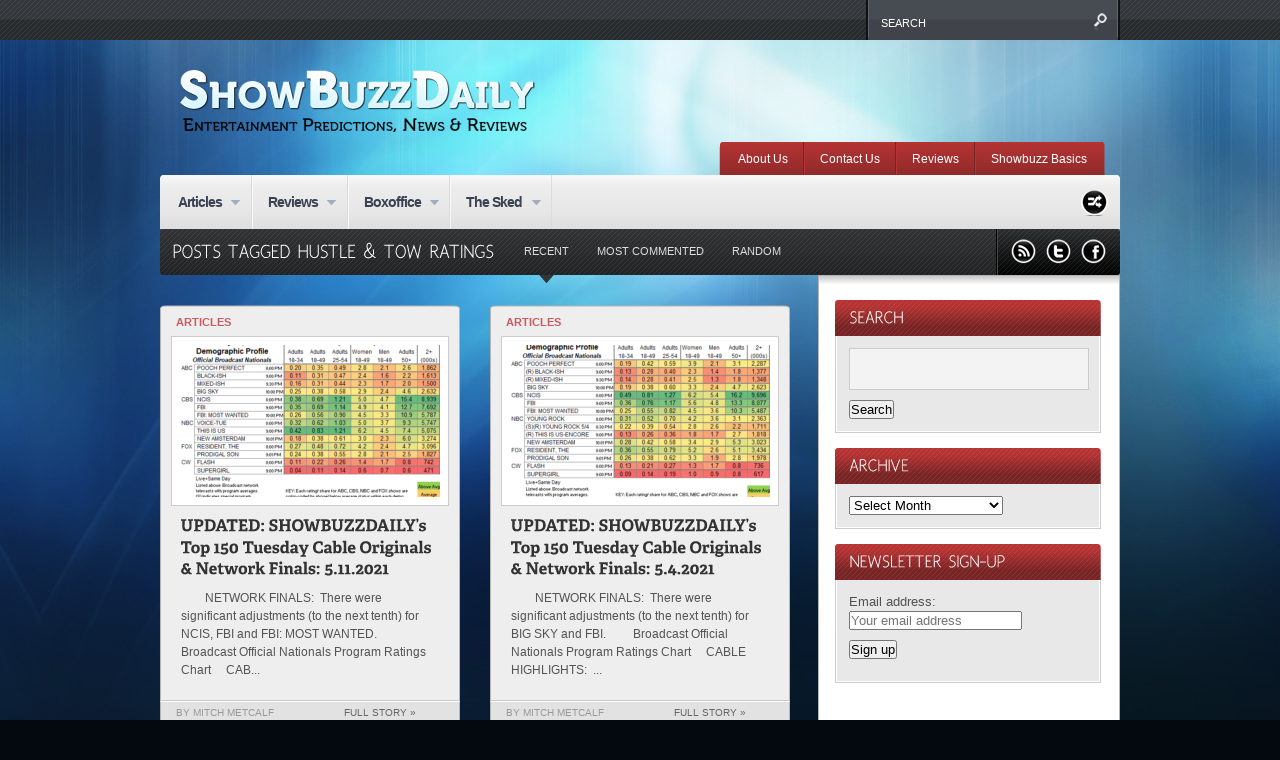

--- FILE ---
content_type: text/html; charset=UTF-8
request_url: https://showbuzzdaily.com/tag/hustle-tow-ratings
body_size: 14203
content:


<!DOCTYPE html PUBLIC "-//W3C//DTD XHTML 1.0 Transitional//EN"
    "http://www.w3.org/TR/xhtml1/DTD/xhtml1-transitional.dtd">

<html xmlns="http://www.w3.org/1999/xhtml" lang="en-US">

<head profile="http://gmpg.org/xfn/11">
	
	<meta http-equiv="Content-Type" content="text/html; charset=UTF-8" />
	
	
	<title>
		Hustle &amp; Tow ratings | Showbuzz Daily    </title>
	
	<link rel="shortcut icon" href="/favicon.ico" type="image/x-icon" />
    
	<link rel="stylesheet" href="https://showbuzzdaily.com/wp-content/themes/continuum1/style.css" type="text/css" /> <!-- the main structure and main page elements style -->  
    <link rel="stylesheet" href="https://showbuzzdaily.com/wp-content/themes/continuum1/css/components.css" type="text/css" /> <!-- included components and additional style -->
    <link rel="stylesheet" href="https://showbuzzdaily.com/wp-content/themes/continuum1/js/js.css" type="text/css" media="screen" /> <!-- styles for the various jquery plugins -->
    <link rel="stylesheet" href="https://showbuzzdaily.com/wp-content/themes/continuum1/css/colors.css" type="text/css" /> <!-- different color options -->
    <!--[if IE 7]>
            <link rel="stylesheet" type="text/css" href="https://showbuzzdaily.com/wp-content/themes/continuum1/css/ie7.css" />
    <![endif]-->
    
    <!--[if gte IE 8]>
            <link rel="stylesheet" type="text/css" href="https://showbuzzdaily.com/wp-content/themes/continuum1/css/ie8.css" />
    <![endif]-->
    
    <link rel="stylesheet" href="https://showbuzzdaily.com/wp-content/themes/continuum1/custom.css" type="text/css" /> <!-- custom css for users to edit instead of build-in stylesheets -->
    
        
    	<style type="text/css">
		
			body { background-attachment:fixed !important; }
		
		</style>
    
        
    	
	<link rel="pingback" href="https://showbuzzdaily.com/xmlrpc.php" />

	    
        
	<meta name='robots' content='max-image-preview:large' />
<link rel="alternate" type="application/rss+xml" title="Showbuzz Daily &raquo; Feed" href="https://showbuzzdaily.com/feed" />
<link rel="alternate" type="application/rss+xml" title="Showbuzz Daily &raquo; Comments Feed" href="https://showbuzzdaily.com/comments/feed" />
<link rel="alternate" type="application/rss+xml" title="Showbuzz Daily &raquo; Hustle &amp; Tow ratings Tag Feed" href="https://showbuzzdaily.com/tag/hustle-tow-ratings/feed" />
<style id='wp-img-auto-sizes-contain-inline-css' type='text/css'>
img:is([sizes=auto i],[sizes^="auto," i]){contain-intrinsic-size:3000px 1500px}
/*# sourceURL=wp-img-auto-sizes-contain-inline-css */
</style>
<style id='wp-emoji-styles-inline-css' type='text/css'>

	img.wp-smiley, img.emoji {
		display: inline !important;
		border: none !important;
		box-shadow: none !important;
		height: 1em !important;
		width: 1em !important;
		margin: 0 0.07em !important;
		vertical-align: -0.1em !important;
		background: none !important;
		padding: 0 !important;
	}
/*# sourceURL=wp-emoji-styles-inline-css */
</style>
<style id='wp-block-library-inline-css' type='text/css'>
:root{--wp-block-synced-color:#7a00df;--wp-block-synced-color--rgb:122,0,223;--wp-bound-block-color:var(--wp-block-synced-color);--wp-editor-canvas-background:#ddd;--wp-admin-theme-color:#007cba;--wp-admin-theme-color--rgb:0,124,186;--wp-admin-theme-color-darker-10:#006ba1;--wp-admin-theme-color-darker-10--rgb:0,107,160.5;--wp-admin-theme-color-darker-20:#005a87;--wp-admin-theme-color-darker-20--rgb:0,90,135;--wp-admin-border-width-focus:2px}@media (min-resolution:192dpi){:root{--wp-admin-border-width-focus:1.5px}}.wp-element-button{cursor:pointer}:root .has-very-light-gray-background-color{background-color:#eee}:root .has-very-dark-gray-background-color{background-color:#313131}:root .has-very-light-gray-color{color:#eee}:root .has-very-dark-gray-color{color:#313131}:root .has-vivid-green-cyan-to-vivid-cyan-blue-gradient-background{background:linear-gradient(135deg,#00d084,#0693e3)}:root .has-purple-crush-gradient-background{background:linear-gradient(135deg,#34e2e4,#4721fb 50%,#ab1dfe)}:root .has-hazy-dawn-gradient-background{background:linear-gradient(135deg,#faaca8,#dad0ec)}:root .has-subdued-olive-gradient-background{background:linear-gradient(135deg,#fafae1,#67a671)}:root .has-atomic-cream-gradient-background{background:linear-gradient(135deg,#fdd79a,#004a59)}:root .has-nightshade-gradient-background{background:linear-gradient(135deg,#330968,#31cdcf)}:root .has-midnight-gradient-background{background:linear-gradient(135deg,#020381,#2874fc)}:root{--wp--preset--font-size--normal:16px;--wp--preset--font-size--huge:42px}.has-regular-font-size{font-size:1em}.has-larger-font-size{font-size:2.625em}.has-normal-font-size{font-size:var(--wp--preset--font-size--normal)}.has-huge-font-size{font-size:var(--wp--preset--font-size--huge)}.has-text-align-center{text-align:center}.has-text-align-left{text-align:left}.has-text-align-right{text-align:right}.has-fit-text{white-space:nowrap!important}#end-resizable-editor-section{display:none}.aligncenter{clear:both}.items-justified-left{justify-content:flex-start}.items-justified-center{justify-content:center}.items-justified-right{justify-content:flex-end}.items-justified-space-between{justify-content:space-between}.screen-reader-text{border:0;clip-path:inset(50%);height:1px;margin:-1px;overflow:hidden;padding:0;position:absolute;width:1px;word-wrap:normal!important}.screen-reader-text:focus{background-color:#ddd;clip-path:none;color:#444;display:block;font-size:1em;height:auto;left:5px;line-height:normal;padding:15px 23px 14px;text-decoration:none;top:5px;width:auto;z-index:100000}html :where(.has-border-color){border-style:solid}html :where([style*=border-top-color]){border-top-style:solid}html :where([style*=border-right-color]){border-right-style:solid}html :where([style*=border-bottom-color]){border-bottom-style:solid}html :where([style*=border-left-color]){border-left-style:solid}html :where([style*=border-width]){border-style:solid}html :where([style*=border-top-width]){border-top-style:solid}html :where([style*=border-right-width]){border-right-style:solid}html :where([style*=border-bottom-width]){border-bottom-style:solid}html :where([style*=border-left-width]){border-left-style:solid}html :where(img[class*=wp-image-]){height:auto;max-width:100%}:where(figure){margin:0 0 1em}html :where(.is-position-sticky){--wp-admin--admin-bar--position-offset:var(--wp-admin--admin-bar--height,0px)}@media screen and (max-width:600px){html :where(.is-position-sticky){--wp-admin--admin-bar--position-offset:0px}}

/*# sourceURL=wp-block-library-inline-css */
</style><style id='global-styles-inline-css' type='text/css'>
:root{--wp--preset--aspect-ratio--square: 1;--wp--preset--aspect-ratio--4-3: 4/3;--wp--preset--aspect-ratio--3-4: 3/4;--wp--preset--aspect-ratio--3-2: 3/2;--wp--preset--aspect-ratio--2-3: 2/3;--wp--preset--aspect-ratio--16-9: 16/9;--wp--preset--aspect-ratio--9-16: 9/16;--wp--preset--color--black: #000000;--wp--preset--color--cyan-bluish-gray: #abb8c3;--wp--preset--color--white: #ffffff;--wp--preset--color--pale-pink: #f78da7;--wp--preset--color--vivid-red: #cf2e2e;--wp--preset--color--luminous-vivid-orange: #ff6900;--wp--preset--color--luminous-vivid-amber: #fcb900;--wp--preset--color--light-green-cyan: #7bdcb5;--wp--preset--color--vivid-green-cyan: #00d084;--wp--preset--color--pale-cyan-blue: #8ed1fc;--wp--preset--color--vivid-cyan-blue: #0693e3;--wp--preset--color--vivid-purple: #9b51e0;--wp--preset--gradient--vivid-cyan-blue-to-vivid-purple: linear-gradient(135deg,rgb(6,147,227) 0%,rgb(155,81,224) 100%);--wp--preset--gradient--light-green-cyan-to-vivid-green-cyan: linear-gradient(135deg,rgb(122,220,180) 0%,rgb(0,208,130) 100%);--wp--preset--gradient--luminous-vivid-amber-to-luminous-vivid-orange: linear-gradient(135deg,rgb(252,185,0) 0%,rgb(255,105,0) 100%);--wp--preset--gradient--luminous-vivid-orange-to-vivid-red: linear-gradient(135deg,rgb(255,105,0) 0%,rgb(207,46,46) 100%);--wp--preset--gradient--very-light-gray-to-cyan-bluish-gray: linear-gradient(135deg,rgb(238,238,238) 0%,rgb(169,184,195) 100%);--wp--preset--gradient--cool-to-warm-spectrum: linear-gradient(135deg,rgb(74,234,220) 0%,rgb(151,120,209) 20%,rgb(207,42,186) 40%,rgb(238,44,130) 60%,rgb(251,105,98) 80%,rgb(254,248,76) 100%);--wp--preset--gradient--blush-light-purple: linear-gradient(135deg,rgb(255,206,236) 0%,rgb(152,150,240) 100%);--wp--preset--gradient--blush-bordeaux: linear-gradient(135deg,rgb(254,205,165) 0%,rgb(254,45,45) 50%,rgb(107,0,62) 100%);--wp--preset--gradient--luminous-dusk: linear-gradient(135deg,rgb(255,203,112) 0%,rgb(199,81,192) 50%,rgb(65,88,208) 100%);--wp--preset--gradient--pale-ocean: linear-gradient(135deg,rgb(255,245,203) 0%,rgb(182,227,212) 50%,rgb(51,167,181) 100%);--wp--preset--gradient--electric-grass: linear-gradient(135deg,rgb(202,248,128) 0%,rgb(113,206,126) 100%);--wp--preset--gradient--midnight: linear-gradient(135deg,rgb(2,3,129) 0%,rgb(40,116,252) 100%);--wp--preset--font-size--small: 13px;--wp--preset--font-size--medium: 20px;--wp--preset--font-size--large: 36px;--wp--preset--font-size--x-large: 42px;--wp--preset--spacing--20: 0.44rem;--wp--preset--spacing--30: 0.67rem;--wp--preset--spacing--40: 1rem;--wp--preset--spacing--50: 1.5rem;--wp--preset--spacing--60: 2.25rem;--wp--preset--spacing--70: 3.38rem;--wp--preset--spacing--80: 5.06rem;--wp--preset--shadow--natural: 6px 6px 9px rgba(0, 0, 0, 0.2);--wp--preset--shadow--deep: 12px 12px 50px rgba(0, 0, 0, 0.4);--wp--preset--shadow--sharp: 6px 6px 0px rgba(0, 0, 0, 0.2);--wp--preset--shadow--outlined: 6px 6px 0px -3px rgb(255, 255, 255), 6px 6px rgb(0, 0, 0);--wp--preset--shadow--crisp: 6px 6px 0px rgb(0, 0, 0);}:where(.is-layout-flex){gap: 0.5em;}:where(.is-layout-grid){gap: 0.5em;}body .is-layout-flex{display: flex;}.is-layout-flex{flex-wrap: wrap;align-items: center;}.is-layout-flex > :is(*, div){margin: 0;}body .is-layout-grid{display: grid;}.is-layout-grid > :is(*, div){margin: 0;}:where(.wp-block-columns.is-layout-flex){gap: 2em;}:where(.wp-block-columns.is-layout-grid){gap: 2em;}:where(.wp-block-post-template.is-layout-flex){gap: 1.25em;}:where(.wp-block-post-template.is-layout-grid){gap: 1.25em;}.has-black-color{color: var(--wp--preset--color--black) !important;}.has-cyan-bluish-gray-color{color: var(--wp--preset--color--cyan-bluish-gray) !important;}.has-white-color{color: var(--wp--preset--color--white) !important;}.has-pale-pink-color{color: var(--wp--preset--color--pale-pink) !important;}.has-vivid-red-color{color: var(--wp--preset--color--vivid-red) !important;}.has-luminous-vivid-orange-color{color: var(--wp--preset--color--luminous-vivid-orange) !important;}.has-luminous-vivid-amber-color{color: var(--wp--preset--color--luminous-vivid-amber) !important;}.has-light-green-cyan-color{color: var(--wp--preset--color--light-green-cyan) !important;}.has-vivid-green-cyan-color{color: var(--wp--preset--color--vivid-green-cyan) !important;}.has-pale-cyan-blue-color{color: var(--wp--preset--color--pale-cyan-blue) !important;}.has-vivid-cyan-blue-color{color: var(--wp--preset--color--vivid-cyan-blue) !important;}.has-vivid-purple-color{color: var(--wp--preset--color--vivid-purple) !important;}.has-black-background-color{background-color: var(--wp--preset--color--black) !important;}.has-cyan-bluish-gray-background-color{background-color: var(--wp--preset--color--cyan-bluish-gray) !important;}.has-white-background-color{background-color: var(--wp--preset--color--white) !important;}.has-pale-pink-background-color{background-color: var(--wp--preset--color--pale-pink) !important;}.has-vivid-red-background-color{background-color: var(--wp--preset--color--vivid-red) !important;}.has-luminous-vivid-orange-background-color{background-color: var(--wp--preset--color--luminous-vivid-orange) !important;}.has-luminous-vivid-amber-background-color{background-color: var(--wp--preset--color--luminous-vivid-amber) !important;}.has-light-green-cyan-background-color{background-color: var(--wp--preset--color--light-green-cyan) !important;}.has-vivid-green-cyan-background-color{background-color: var(--wp--preset--color--vivid-green-cyan) !important;}.has-pale-cyan-blue-background-color{background-color: var(--wp--preset--color--pale-cyan-blue) !important;}.has-vivid-cyan-blue-background-color{background-color: var(--wp--preset--color--vivid-cyan-blue) !important;}.has-vivid-purple-background-color{background-color: var(--wp--preset--color--vivid-purple) !important;}.has-black-border-color{border-color: var(--wp--preset--color--black) !important;}.has-cyan-bluish-gray-border-color{border-color: var(--wp--preset--color--cyan-bluish-gray) !important;}.has-white-border-color{border-color: var(--wp--preset--color--white) !important;}.has-pale-pink-border-color{border-color: var(--wp--preset--color--pale-pink) !important;}.has-vivid-red-border-color{border-color: var(--wp--preset--color--vivid-red) !important;}.has-luminous-vivid-orange-border-color{border-color: var(--wp--preset--color--luminous-vivid-orange) !important;}.has-luminous-vivid-amber-border-color{border-color: var(--wp--preset--color--luminous-vivid-amber) !important;}.has-light-green-cyan-border-color{border-color: var(--wp--preset--color--light-green-cyan) !important;}.has-vivid-green-cyan-border-color{border-color: var(--wp--preset--color--vivid-green-cyan) !important;}.has-pale-cyan-blue-border-color{border-color: var(--wp--preset--color--pale-cyan-blue) !important;}.has-vivid-cyan-blue-border-color{border-color: var(--wp--preset--color--vivid-cyan-blue) !important;}.has-vivid-purple-border-color{border-color: var(--wp--preset--color--vivid-purple) !important;}.has-vivid-cyan-blue-to-vivid-purple-gradient-background{background: var(--wp--preset--gradient--vivid-cyan-blue-to-vivid-purple) !important;}.has-light-green-cyan-to-vivid-green-cyan-gradient-background{background: var(--wp--preset--gradient--light-green-cyan-to-vivid-green-cyan) !important;}.has-luminous-vivid-amber-to-luminous-vivid-orange-gradient-background{background: var(--wp--preset--gradient--luminous-vivid-amber-to-luminous-vivid-orange) !important;}.has-luminous-vivid-orange-to-vivid-red-gradient-background{background: var(--wp--preset--gradient--luminous-vivid-orange-to-vivid-red) !important;}.has-very-light-gray-to-cyan-bluish-gray-gradient-background{background: var(--wp--preset--gradient--very-light-gray-to-cyan-bluish-gray) !important;}.has-cool-to-warm-spectrum-gradient-background{background: var(--wp--preset--gradient--cool-to-warm-spectrum) !important;}.has-blush-light-purple-gradient-background{background: var(--wp--preset--gradient--blush-light-purple) !important;}.has-blush-bordeaux-gradient-background{background: var(--wp--preset--gradient--blush-bordeaux) !important;}.has-luminous-dusk-gradient-background{background: var(--wp--preset--gradient--luminous-dusk) !important;}.has-pale-ocean-gradient-background{background: var(--wp--preset--gradient--pale-ocean) !important;}.has-electric-grass-gradient-background{background: var(--wp--preset--gradient--electric-grass) !important;}.has-midnight-gradient-background{background: var(--wp--preset--gradient--midnight) !important;}.has-small-font-size{font-size: var(--wp--preset--font-size--small) !important;}.has-medium-font-size{font-size: var(--wp--preset--font-size--medium) !important;}.has-large-font-size{font-size: var(--wp--preset--font-size--large) !important;}.has-x-large-font-size{font-size: var(--wp--preset--font-size--x-large) !important;}
/*# sourceURL=global-styles-inline-css */
</style>

<style id='classic-theme-styles-inline-css' type='text/css'>
/*! This file is auto-generated */
.wp-block-button__link{color:#fff;background-color:#32373c;border-radius:9999px;box-shadow:none;text-decoration:none;padding:calc(.667em + 2px) calc(1.333em + 2px);font-size:1.125em}.wp-block-file__button{background:#32373c;color:#fff;text-decoration:none}
/*# sourceURL=/wp-includes/css/classic-themes.min.css */
</style>
<link rel='stylesheet' id='sharebar-css' href='https://showbuzzdaily.com/wp-content/plugins/sharebar/css/sharebar.css?ver=6.9' type='text/css' media='all' />
<script type="text/javascript" src="https://showbuzzdaily.com/wp-includes/js/jquery/jquery.min.js?ver=3.7.1" id="jquery-core-js"></script>
<script type="text/javascript" src="https://showbuzzdaily.com/wp-includes/js/jquery/jquery-migrate.min.js?ver=3.4.1" id="jquery-migrate-js"></script>
<script type="text/javascript" src="https://showbuzzdaily.com/wp-content/plugins/sharebar/js/sharebar.js?ver=6.9" id="sharebar-js"></script>
<link rel="https://api.w.org/" href="https://showbuzzdaily.com/wp-json/" /><link rel="alternate" title="JSON" type="application/json" href="https://showbuzzdaily.com/wp-json/wp/v2/tags/51309" /><!-- Vipers Video Quicktags v6.6.0 | http://www.viper007bond.com/wordpress-plugins/vipers-video-quicktags/ -->
<style type="text/css">
.vvqbox { display: block; max-width: 100%; visibility: visible !important; margin: 10px auto; } .vvqbox img { max-width: 100%; height: 100%; } .vvqbox object { max-width: 100%; } 
</style>
<script type="text/javascript">
// <![CDATA[
	var vvqflashvars = {};
	var vvqparams = { wmode: "opaque", allowfullscreen: "true", allowscriptaccess: "always" };
	var vvqattributes = {};
	var vvqexpressinstall = "https://showbuzzdaily.com/wp-content/plugins/vipers-video-quicktags/resources/expressinstall.swf";
// ]]>
</script>
<style type="text/css" id="custom-background-css">
body.custom-background { background-color: #04090f; background-image: url("https://showbuzzdaily.com/wp-content/uploads/2012/06/silk-light-cool-11.jpg"); background-position: center top; background-size: auto; background-repeat: no-repeat; background-attachment: scroll; }
</style>
	<!-- Clicky Web Analytics - https://clicky.com, WordPress Plugin by Yoast - https://yoast.com/wordpress/plugins/clicky/ --><script type='text/javascript'>
	function clicky_gc(name) {
		var ca = document.cookie.split(';');
		for (var i in ca) {
			if (ca[i].indexOf(name + '=') != -1) {
				return decodeURIComponent(ca[i].split('=')[1]);
			}
		}
		return '';
	}
	var username_check = clicky_gc('"comment_author_acf79d8431f7b3c8e5709251a155e3be"');
	if (username_check) var clicky_custom_session = {username: username_check};
</script>
<script>
	
	var clicky_site_ids = clicky_site_ids || [];
	clicky_site_ids.push("66606056");
</script>
<script async src="//static.getclicky.com/js"></script>    
    <script type="text/javascript" src="https://showbuzzdaily.com/wp-content/themes/continuum1/js/plugins.min.js"></script> <!-- jquery plugin js -->
    <script type="text/javascript" src="https://showbuzzdaily.com/wp-content/themes/continuum1/js/custom.js"></script> <!-- continuum js -->
    
        
		<script type="text/javascript">      
            jQuery.noConflict();
                 
            jQuery(document).ready(function() { 
            
                //FANCY TOOLTIPS
                jQuery('.tooltip').tipTip({delay:0, defaultPosition:"top", maxWidth:"100px"});
				
			});
		
   		</script>
    
        
        
		<script type="text/javascript">      
            jQuery.noConflict();
                 
            jQuery(document).ready(function() { 
            
                //colorbox
/*
				jQuery('.review .article-image a').colorbox({transition:'fade', speed:300});
				jQuery('.single-post .content .article-image a').colorbox({transition:'fade', speed:300});
				jQuery('.colorbox').colorbox({transition:'fade', speed:300});
				jQuery('.colorboxiframe').colorbox({transition:'fade', speed:300, iframe:true, innerWidth:640, innerHeight:390});
				jQuery(".post-content a[href$='.jpg'],a[href$='.png'],a[href$='.gif']").colorbox(); 
				jQuery('.post-content .gallery a').colorbox({  rel:'gallery' });
*/
				
			});
		
   		</script>
    
        
    
    <script type="text/javascript">      
        jQuery.noConflict();
		     
        jQuery(document).ready(function() { 
							
			//BREAKING SLIDER
			jQuery('#breaking').anythingSlider({
                easing: "easeInOutExpo",        // Anything other than "linear" or "swing" requires the easing plugin
                autoPlay: true,  // This turns off the entire FUNCTIONALY, not just if it starts running or not.
                delay: 3000,  // How long between slide transitions in AutoPlay mode
                startStopped: false,            // If autoPlay is on, this can force it to start stopped
                animationTime: 600,             // How long the slide transition takes
                hashTags: false,                 // Should links change the hashtag in the URL?
                buildNavigation: false,          // If true, builds and list of anchor links to link to each slide
                pauseOnHover: true,             // If true, and autoPlay is enabled, the show will pause on hover
                startText: "Go",             // Start text
                stopText: "Stop",               // Stop text
                navigationFormatter: formatText       // Details at the top of the file on this use (advanced use)
            });
			
			function formatText(index, panel) {
			  return index + "";
			}
			
			//SPOTLIGHT SLIDER LAYOUT 1
			jQuery('#slider1').cycle({
				fx: 'fade', // transition types: http://jQuery.malsup.com/cycle/browser.html
				timeout: 4000, // how long the slide is displayed
				speed: 300, // the speed of the transition effect
				pause: 1, // pause on hover
				cleartype: true, // IE FIX
				cleartypeNoBg: true // IE FIX
			});	
			
			//SPOTLIGHT SLIDER LAYOUT 3
			jQuery("#slider3 > ul").tabs({fx:{opacity: "toggle"}}).tabs("rotate", 4000, true);
			
			//RECENT REACTIONS CYCLER
			jQuery('.recent-reactions').cycle({
				fx: 'scrollUp', // transition types: http://jQuery.malsup.com/cycle/browser.html
				timeout: 1, // how long the slide is displayed
				speed: 35000, // the speed of the transition effect
				easing: 'linear',	
				continuous: 1,
				cleartype: true, // IE FIX
				cleartypeNoBg: true // IE FIX
			});	
        }); 
		
		//setup the nivo slider
		jQuery(window).load(function() {
			jQuery('#slider2').nivoSlider({
				effect:'random', //Specify sets like: 'fold,fade,sliceDown'
				slices:15,
				animSpeed:300, //Slide transition speed
				pauseTime:4000,
				startSlide:0, //Set starting Slide (0 index)
				directionNav:true, //Next and Prev
				directionNavHide:true, //Only show on hover
				controlNav:true, //1,2,3...
				controlNavThumbs:true, //Use thumbnails for Control Nav
				controlNavThumbsFromRel:false, //Use image rel for thumbs
				controlNavThumbsSearch: '.jpg', //Replace this with...
				controlNavThumbsReplace: '_thumb.jpg', //...this in thumb Image src
				keyboardNav:true, //Use left and right arrows
				pauseOnHover:true, //Stop animation while hovering
				manualAdvance:false, //Force manual transitions
				captionOpacity:0.8 //Universal caption opacity								 
			});
		});
		
    </script>
    
    <script type="text/javascript" src="https://apis.google.com/js/plusone.js"></script> <!-- google plus 1 button js -->
    
    <!--[if gte IE 9]> <script type="text/javascript"> Cufon.set('engine', 'canvas'); </script> <![endif]--> 
	
</head>

<body class="archive tag tag-hustle-tow-ratings tag-51309 custom-background wp-theme-continuum1 silk-light-cool-1 magnesium">

	<div id="page-menu-wrapper">
    
    	<div id="page-menu">
            
            <div class="container">
            
				
                
            </div>
            
                        
                <div id="search">
                
                    <div class="wrapper">
                    
                        <div class="inner">
                
                            <!-- SEARCH -->  
                            <form method="get" id="searchform" action="https://showbuzzdaily.com/">                             
                                <input type="text" value="search" onfocus="if (this.value == 'search') {this.value = '';}" onblur="if (this.value == '') {this.value = 'search';}" name="s" id="s" />          
                            </form>                       
                            
                        </div>
                        
                    </div>
                
                </div>
                
                        
            <br class="clearer" />
        
        </div>
    
    </div>
	
	<div id="page-wrap"> <!-- everything below the top menu should be inside the page wrap div -->
    
    	
		<div id="logo-bar">
        
        	<div class="floatleft">
        
				                    <a href="https://showbuzzdaily.com/">
                        <img alt="Showbuzz Daily" src="https://showbuzzdaily.com/wp-content/uploads/2012/05/ShowBuzzLogoNoImage.png" />
                    </a>
                                
                <div class="subtitle gentesque dark"></div>
                
            </div>
            
            
                        
            <br class="clearer" />
            
		</div>
        
                
            <div id="small-menu-wrapper">
            
                <div id="small-menu">
                
                    <div class="left-cap">&nbsp;</div>
                    
                    <ul id="menu-top-nav-red" class="menu"><li id="menu-item-2116" class="menu-item menu-item-type-post_type menu-item-object-page menu-item-2116"><a href="https://showbuzzdaily.com/about-us">About Us</a></li>
<li id="menu-item-180676" class="menu-item menu-item-type-post_type menu-item-object-page menu-item-180676"><a href="https://showbuzzdaily.com/contact-us">Contact Us</a></li>
<li id="menu-item-180677" class="menu-item menu-item-type-post_type menu-item-object-page menu-item-180677"><a href="https://showbuzzdaily.com/review">Reviews</a></li>
<li id="menu-item-180678" class="menu-item menu-item-type-post_type menu-item-object-page menu-item-180678"><a href="https://showbuzzdaily.com/showbuzz-basics">Showbuzz Basics</a></li>
</ul>                    
                    <div class="right-cap">&nbsp;</div>
                
                </div>
                
                <br class="clearer" />
                
            </div>
            
                
        <div id="main-menu-wrapper">
        
        	<div class="left-cap">&nbsp;</div>
        
            <div id="main-menu">
            
            	<div class="container">
                
					<ul id="menu-main-nav" class="menu"><li id="menu-item-2666" class="menu-item menu-item-type-taxonomy menu-item-object-category menu-item-has-children menu-item-2666"><a href="https://showbuzzdaily.com/articles">Articles</a>
<ul class="sub-menu">
	<li id="menu-item-2667" class="menu-item menu-item-type-taxonomy menu-item-object-category menu-item-2667"><a href="https://showbuzzdaily.com/articles/movies-articles">Movies</a></li>
	<li id="menu-item-2668" class="menu-item menu-item-type-taxonomy menu-item-object-category menu-item-2668"><a href="https://showbuzzdaily.com/articles/television-articles">Television</a></li>
</ul>
</li>
<li id="menu-item-2669" class="menu-item menu-item-type-taxonomy menu-item-object-category menu-item-has-children menu-item-2669"><a href="https://showbuzzdaily.com/reviews">Reviews</a>
<ul class="sub-menu">
	<li id="menu-item-2670" class="menu-item menu-item-type-taxonomy menu-item-object-category menu-item-has-children menu-item-2670"><a href="https://showbuzzdaily.com/reviews/movies">Movie Reviews</a>
	<ul class="sub-menu">
		<li id="menu-item-2672" class="menu-item menu-item-type-taxonomy menu-item-object-category menu-item-2672"><a href="https://showbuzzdaily.com/reviews/movies/currentrelease">Current Release</a></li>
		<li id="menu-item-2673" class="menu-item menu-item-type-taxonomy menu-item-object-category menu-item-has-children menu-item-2673"><a href="https://showbuzzdaily.com/reviews/movies/film-festival-movies">Film Festival</a>
		<ul class="sub-menu">
			<li id="menu-item-2675" class="menu-item menu-item-type-taxonomy menu-item-object-category menu-item-2675"><a href="https://showbuzzdaily.com/reviews/movies/film-festival-movies/sundance">Sundance</a></li>
			<li id="menu-item-2676" class="menu-item menu-item-type-taxonomy menu-item-object-category menu-item-2676"><a href="https://showbuzzdaily.com/reviews/movies/film-festival-movies/toronto">Toronto</a></li>
			<li id="menu-item-2674" class="menu-item menu-item-type-taxonomy menu-item-object-category menu-item-2674"><a href="https://showbuzzdaily.com/reviews/movies/film-festival-movies/others">Others</a></li>
		</ul>
</li>
		<li id="menu-item-2671" class="menu-item menu-item-type-taxonomy menu-item-object-category menu-item-2671"><a href="https://showbuzzdaily.com/reviews/movies/archive">Archive</a></li>
	</ul>
</li>
	<li id="menu-item-2681" class="menu-item menu-item-type-taxonomy menu-item-object-category menu-item-has-children menu-item-2681"><a href="https://showbuzzdaily.com/reviews/television">Television Reviews</a>
	<ul class="sub-menu">
		<li id="menu-item-2684" class="menu-item menu-item-type-taxonomy menu-item-object-category menu-item-has-children menu-item-2684"><a href="https://showbuzzdaily.com/reviews/television/pilots">Pilots</a>
		<ul class="sub-menu">
			<li id="menu-item-2686" class="menu-item menu-item-type-taxonomy menu-item-object-category menu-item-2686"><a href="https://showbuzzdaily.com/reviews/television/pilots/pilotreports">Pilot Reports</a></li>
			<li id="menu-item-2685" class="menu-item menu-item-type-taxonomy menu-item-object-category menu-item-2685"><a href="https://showbuzzdaily.com/reviews/television/pilots/bustedpilots">Busted Pilots</a></li>
		</ul>
</li>
		<li id="menu-item-2683" class="menu-item menu-item-type-taxonomy menu-item-object-category menu-item-2683"><a href="https://showbuzzdaily.com/reviews/television/pilotplus1">Pilot + 1</a></li>
		<li id="menu-item-2688" class="menu-item menu-item-type-taxonomy menu-item-object-category menu-item-2688"><a href="https://showbuzzdaily.com/reviews/television/seasonpremiere">Season Premiere</a></li>
		<li id="menu-item-2687" class="menu-item menu-item-type-taxonomy menu-item-object-category menu-item-2687"><a href="https://showbuzzdaily.com/reviews/television/seasonfinale">Season Finale</a></li>
		<li id="menu-item-2682" class="menu-item menu-item-type-taxonomy menu-item-object-category menu-item-2682"><a href="https://showbuzzdaily.com/reviews/television/other-television">Other</a></li>
	</ul>
</li>
	<li id="menu-item-2677" class="menu-item menu-item-type-taxonomy menu-item-object-category menu-item-has-children menu-item-2677"><a href="https://showbuzzdaily.com/reviews/broadway-reviews">Stage Reviews</a>
	<ul class="sub-menu">
		<li id="menu-item-2678" class="menu-item menu-item-type-taxonomy menu-item-object-category menu-item-2678"><a href="https://showbuzzdaily.com/reviews/broadway-reviews/broadway-broadway-reviews">Broadway</a></li>
		<li id="menu-item-2679" class="menu-item menu-item-type-taxonomy menu-item-object-category menu-item-2679"><a href="https://showbuzzdaily.com/reviews/broadway-reviews/offbroadway">Off-Broadway</a></li>
		<li id="menu-item-2680" class="menu-item menu-item-type-taxonomy menu-item-object-category menu-item-2680"><a href="https://showbuzzdaily.com/reviews/broadway-reviews/other">Other</a></li>
	</ul>
</li>
</ul>
</li>
<li id="menu-item-2689" class="menu-item menu-item-type-taxonomy menu-item-object-category menu-item-has-children menu-item-2689"><a href="https://showbuzzdaily.com/articles/boxoffice">Boxoffice</a>
<ul class="sub-menu">
	<li id="menu-item-2695" class="menu-item menu-item-type-taxonomy menu-item-object-category menu-item-2695"><a href="https://showbuzzdaily.com/articles/boxoffice/predictions">Predictions</a></li>
	<li id="menu-item-2690" class="menu-item menu-item-type-taxonomy menu-item-object-category menu-item-2690"><a href="https://showbuzzdaily.com/articles/boxoffice/earlyfriday">Early Friday</a></li>
	<li id="menu-item-2692" class="menu-item menu-item-type-taxonomy menu-item-object-category menu-item-2692"><a href="https://showbuzzdaily.com/articles/boxoffice/fridayreports">Friday Reports</a></li>
	<li id="menu-item-2693" class="menu-item menu-item-type-taxonomy menu-item-object-category menu-item-2693"><a href="https://showbuzzdaily.com/articles/boxoffice/fridayscorecards">Friday Scorecards</a></li>
	<li id="menu-item-2691" class="menu-item menu-item-type-taxonomy menu-item-object-category menu-item-2691"><a href="https://showbuzzdaily.com/articles/boxoffice/earlyweekend">Early Weekend</a></li>
	<li id="menu-item-2698" class="menu-item menu-item-type-taxonomy menu-item-object-category menu-item-2698"><a href="https://showbuzzdaily.com/articles/boxoffice/weekendstudioestimates">Weekend Studio Estimates</a></li>
	<li id="menu-item-2697" class="menu-item menu-item-type-taxonomy menu-item-object-category menu-item-2697"><a href="https://showbuzzdaily.com/articles/boxoffice/weekendscorecards">Weekend Scorecards</a></li>
	<li id="menu-item-2699" class="menu-item menu-item-type-taxonomy menu-item-object-category menu-item-2699"><a href="https://showbuzzdaily.com/articles/boxoffice/yeartodate">Year To Date</a></li>
	<li id="menu-item-2694" class="menu-item menu-item-type-taxonomy menu-item-object-category menu-item-2694"><a href="https://showbuzzdaily.com/articles/boxoffice/international">International</a></li>
	<li id="menu-item-2696" class="menu-item menu-item-type-taxonomy menu-item-object-category menu-item-2696"><a href="https://showbuzzdaily.com/articles/boxoffice/summermoviedraft">Summer Movie Draft</a></li>
</ul>
</li>
<li id="menu-item-2700" class="menu-item menu-item-type-taxonomy menu-item-object-category menu-item-has-children menu-item-2700"><a href="https://showbuzzdaily.com/articles/the-sked">The Sked</a>
<ul class="sub-menu">
	<li id="menu-item-7102" class="menu-item menu-item-type-taxonomy menu-item-object-category menu-item-7102"><a href="https://showbuzzdaily.com/articles/the-sked/promo-watch-the-sked">Promo Watch</a></li>
	<li id="menu-item-2701" class="menu-item menu-item-type-taxonomy menu-item-object-category menu-item-has-children menu-item-2701"><a href="https://showbuzzdaily.com/articles/the-sked/tvratings">TV Ratings</a>
	<ul class="sub-menu">
		<li id="menu-item-2703" class="menu-item menu-item-type-taxonomy menu-item-object-category menu-item-2703"><a href="https://showbuzzdaily.com/articles/the-sked/tvratings/darilyratingsreports">Daily Ratings Reports</a></li>
		<li id="menu-item-2704" class="menu-item menu-item-type-taxonomy menu-item-object-category menu-item-2704"><a href="https://showbuzzdaily.com/articles/the-sked/tvratings/networkscorecards">Network Scorecards</a></li>
		<li id="menu-item-2702" class="menu-item menu-item-type-taxonomy menu-item-object-category menu-item-2702"><a href="https://showbuzzdaily.com/articles/the-sked/tvratings/cableratings">Cable Ratings</a></li>
		<li id="menu-item-155168" class="menu-item menu-item-type-taxonomy menu-item-object-category menu-item-155168"><a href="https://showbuzzdaily.com/articles/the-sked/tvratings/news-latenight">News &#038; Late Night</a></li>
		<li id="menu-item-14625" class="menu-item menu-item-type-taxonomy menu-item-object-category menu-item-14625"><a href="https://showbuzzdaily.com/articles/the-sked/tvratings/skedball-tvratings">Skedball / Sports</a></li>
		<li id="menu-item-46336" class="menu-item menu-item-type-taxonomy menu-item-object-category menu-item-46336"><a href="https://showbuzzdaily.com/articles/the-sked/tvratings/audience-maps">Audience Maps</a></li>
		<li id="menu-item-14626" class="menu-item menu-item-type-taxonomy menu-item-object-category menu-item-14626"><a href="https://showbuzzdaily.com/articles/the-sked/upfronts-the-sked">Upfronts</a></li>
		<li id="menu-item-2705" class="menu-item menu-item-type-taxonomy menu-item-object-category menu-item-2705"><a href="https://showbuzzdaily.com/articles/the-sked/tvratings/predictions-tvratings">Ratings Predictions</a></li>
		<li id="menu-item-2706" class="menu-item menu-item-type-taxonomy menu-item-object-category menu-item-2706"><a href="https://showbuzzdaily.com/articles/the-sked/tvratings/sweepsreports">Sweeps Reports</a></li>
	</ul>
</li>
	<li id="menu-item-18588" class="menu-item menu-item-type-taxonomy menu-item-object-category menu-item-18588"><a href="https://showbuzzdaily.com/articles/the-sked/fall-pilots-the-sked">Fall Pilots</a></li>
	<li id="menu-item-18589" class="menu-item menu-item-type-taxonomy menu-item-object-category menu-item-18589"><a href="https://showbuzzdaily.com/articles/the-sked/midseason-pilots">Midseason Pilots</a></li>
</ul>
</li>
</ul>                    
                </div>
                
                					
						<div id="random-article">
					
							<a class="tooltip" title="Random Article" href="https://showbuzzdaily.com/articles/weekend-box-office-predictions-12-18-20-2015.html"><img alt="Random Article" src="https://showbuzzdaily.com/wp-content/themes/continuum1/images/random-article.png" /></a>
						
						</div>
                        
                     
                    
                				
            </div>
            
            <div class="right-cap">&nbsp;</div>
            
            <br class="clearer" />
            
        </div>









<div id="feed-wrapper" class="category">

    <div id="feed-leftend">&nbsp;</div>

    <div id="feed">

        <div class="header gentesque">
        
            Posts Tagged &#8216;Hustle &amp; Tow ratings&#8217;        
        </div>
        
        <div class="sort">
        
            <a title="Newest posts in all categories" class="current tooltip" href="/tag/hustle-tow-ratings?feedsort=date#feed">Recent</a>
        
        </div>
        
        <div class="sort">
        
            <a title="Newest posts sorted by most commented" class="tooltip" href="/tag/hustle-tow-ratings?feedsort=comment_count#feed">Most Commented</a>
        
        </div>
        
        <div class="sort">
        
            <a title="Randomize all posts" class="tooltip" href="/tag/hustle-tow-ratings?feedsort=rand#feed">Random</a>
        
        </div>
        
    </div>
    
    		
		

<div class="social">
            
    <a class="rss tooltip" href="https://showbuzzdaily.com/feed" target="_blank" title="Subscribe to our RSS feed">&nbsp;</a>
    
    <a class="twitter tooltip" href="https://www.twitter.com/ShowBuzzDaily" target="_blank" title="Follow us on Twitter">&nbsp;</a>
    
    <a class="facebook tooltip" href="https://www.facebook.com/pages/ShowbuzzDaily/117295495014349" target="_blank" title="Friend us on Facebook">&nbsp;</a>

</div>        
        
    <div id="feed-rightend">&nbsp;</div>
    
    <br class="clearer" />
    
    <div id="feed-panel-wrapper">
        
                                 
                
            <div class="left-panel"> <!-- begin left panel -->
        
                                
                	                
                                        
                                        
                    <div class="feed-panel">
                    
                        <div class="top">&nbsp;</div>
                        
                        <div class="inner">
                    
                                                        
                            <div class="category">
                            
                                                                    
									<a class="tooltip" href="https://showbuzzdaily.com/articles" title="View more articles in Articles"><b>Articles</b></a>                                                               
								                            
                            </div>
                            
                            <div class="article-image">
                        
								                                
                                    <a class="darken" href="https://showbuzzdaily.com/articles/showbuzzdailys-top-150-tuesday-cable-originals-network-finals-5-11-2021.html">
                            
                                        <img width="260" height="152" src="https://showbuzzdaily.com/wp-content/uploads/2021/05/2021-May-11-TUE-FinalBcast-260x152.png" class="attachment-feed size-feed wp-post-image" alt="" title="" decoding="async" srcset="https://showbuzzdaily.com/wp-content/uploads/2021/05/2021-May-11-TUE-FinalBcast-260x152.png 260w, https://showbuzzdaily.com/wp-content/uploads/2021/05/2021-May-11-TUE-FinalBcast-290x170.png 290w" sizes="(max-width: 260px) 100vw, 260px" />                                        
                                    </a>
                                    
                                                                
                            </div>
                            
                            <div class="content">
                            
                                <h2 class="adelle"><a class="post-title" href="https://showbuzzdaily.com/articles/showbuzzdailys-top-150-tuesday-cable-originals-network-finals-5-11-2021.html" title="UPDATED:  SHOWBUZZDAILY&#8217;s Top 150 Tuesday Cable Originals &#038; Network Finals: 5.11.2021">UPDATED:  SHOWBUZZDAILY&#8217;s Top 150 Tuesday Cable Originals &#038; Network Finals: 5.11.2021</a></h2>
                                
                                <div class="excerpt">
                            
                                                                
                                        &nbsp; &nbsp; &nbsp;   NETWORK FINALS:  There were significant adjustments (to the next tenth) for NCIS, FBI and FBI: MOST WANTED.  &nbsp; &nbsp; &nbsp; &nbsp; Broadcast Official Nationals Program Ratings Chart   &nbsp; CAB...                                        
                                                                        
                                </div>
                            
                            </div>
                            
                        </div>
                        
                        <div class="meta">
                        
                            <div class="author">
                            
                                by Mitch Metcalf                            
                            </div>
                            
                            <div class="comments">
                            
                                                                
                                	&nbsp;
                                
                                                            
                            </div>
                            
                            <div class="fullstory">
                            
                                                            
                                    <a href="https://showbuzzdaily.com/articles/showbuzzdailys-top-150-tuesday-cable-originals-network-finals-5-11-2021.html">Full Story &raquo;</a>
                                
                                                            
                            </div>
                            
                            <br class="clearer" />
                        
                        </div>
                        
                        <div class="bottom">&nbsp;</div>
                        
                    </div>
                    
					                
                                
                	                
                                        
                                        
                    <div class="feed-panel right-most">
                    
                        <div class="top">&nbsp;</div>
                        
                        <div class="inner">
                    
                                                        
                            <div class="category">
                            
                                                                    
									<a class="tooltip" href="https://showbuzzdaily.com/articles" title="View more articles in Articles"><b>Articles</b></a>                                                               
								                            
                            </div>
                            
                            <div class="article-image">
                        
								                                
                                    <a class="darken" href="https://showbuzzdaily.com/articles/showbuzzdailys-top-150-tuesday-cable-originals-network-finals-5-4-2021.html">
                            
                                        <img width="260" height="152" src="https://showbuzzdaily.com/wp-content/uploads/2021/05/2021-May-04-TUE-FinalBcast-260x152.png" class="attachment-feed size-feed wp-post-image" alt="" title="" decoding="async" srcset="https://showbuzzdaily.com/wp-content/uploads/2021/05/2021-May-04-TUE-FinalBcast-260x152.png 260w, https://showbuzzdaily.com/wp-content/uploads/2021/05/2021-May-04-TUE-FinalBcast-290x170.png 290w" sizes="(max-width: 260px) 100vw, 260px" />                                        
                                    </a>
                                    
                                                                
                            </div>
                            
                            <div class="content">
                            
                                <h2 class="adelle"><a class="post-title" href="https://showbuzzdaily.com/articles/showbuzzdailys-top-150-tuesday-cable-originals-network-finals-5-4-2021.html" title="UPDATED:  SHOWBUZZDAILY&#8217;s Top 150 Tuesday Cable Originals &#038; Network Finals: 5.4.2021">UPDATED:  SHOWBUZZDAILY&#8217;s Top 150 Tuesday Cable Originals &#038; Network Finals: 5.4.2021</a></h2>
                                
                                <div class="excerpt">
                            
                                                                
                                        &nbsp; &nbsp; &nbsp;   NETWORK FINALS:  There were significant adjustments (to the next tenth) for BIG SKY and FBI. &nbsp; &nbsp; &nbsp; &nbsp; Broadcast Official Nationals Program Ratings Chart   &nbsp; CABLE HIGHLIGHTS:  ...                                        
                                                                        
                                </div>
                            
                            </div>
                            
                        </div>
                        
                        <div class="meta">
                        
                            <div class="author">
                            
                                by Mitch Metcalf                            
                            </div>
                            
                            <div class="comments">
                            
                                                                
                                	&nbsp;
                                
                                                            
                            </div>
                            
                            <div class="fullstory">
                            
                                                            
                                    <a href="https://showbuzzdaily.com/articles/showbuzzdailys-top-150-tuesday-cable-originals-network-finals-5-4-2021.html">Full Story &raquo;</a>
                                
                                                            
                            </div>
                            
                            <br class="clearer" />
                        
                        </div>
                        
                        <div class="bottom">&nbsp;</div>
                        
                    </div>
                    
					                    
                        <br class="clearer" />
                    
                                    
                                
                	                
                                        
                                        
                    <div class="feed-panel">
                    
                        <div class="top">&nbsp;</div>
                        
                        <div class="inner">
                    
                                                        
                            <div class="category">
                            
                                                                    
									<a class="tooltip" href="https://showbuzzdaily.com/articles" title="View more articles in Articles"><b>Articles</b></a>                                                               
								                            
                            </div>
                            
                            <div class="article-image">
                        
								                                
                                    <a class="darken" href="https://showbuzzdaily.com/articles/showbuzzdailys-top-150-tuesday-cable-originals-network-finals-4-27-2021.html">
                            
                                        <img width="260" height="152" src="https://showbuzzdaily.com/wp-content/uploads/2021/04/2021-Apr-27-TUE-Final-Bcast-260x152.png" class="attachment-feed size-feed wp-post-image" alt="" title="" decoding="async" srcset="https://showbuzzdaily.com/wp-content/uploads/2021/04/2021-Apr-27-TUE-Final-Bcast-260x152.png 260w, https://showbuzzdaily.com/wp-content/uploads/2021/04/2021-Apr-27-TUE-Final-Bcast-290x170.png 290w" sizes="(max-width: 260px) 100vw, 260px" />                                        
                                    </a>
                                    
                                                                
                            </div>
                            
                            <div class="content">
                            
                                <h2 class="adelle"><a class="post-title" href="https://showbuzzdaily.com/articles/showbuzzdailys-top-150-tuesday-cable-originals-network-finals-4-27-2021.html" title="UPDATED:  SHOWBUZZDAILY&#8217;s Top 150 Tuesday Cable Originals &#038; Network Finals: 4.27.2021">UPDATED:  SHOWBUZZDAILY&#8217;s Top 150 Tuesday Cable Originals &#038; Network Finals: 4.27.2021</a></h2>
                                
                                <div class="excerpt">
                            
                                                                
                                        &nbsp; &nbsp; &nbsp;   NETWORK FINALS:  There were significant adjustments (to the next tenth) for BLACK-ISH, BIG SKY, FBI, YOUNG ROCK, and NEW AMSTERDAM.  However, both SUPERGIRL and the rerun of THE FLASH dropped to the ne...                                        
                                                                        
                                </div>
                            
                            </div>
                            
                        </div>
                        
                        <div class="meta">
                        
                            <div class="author">
                            
                                by Mitch Metcalf                            
                            </div>
                            
                            <div class="comments">
                            
                                                                
                                	&nbsp;
                                
                                                            
                            </div>
                            
                            <div class="fullstory">
                            
                                                            
                                    <a href="https://showbuzzdaily.com/articles/showbuzzdailys-top-150-tuesday-cable-originals-network-finals-4-27-2021.html">Full Story &raquo;</a>
                                
                                                            
                            </div>
                            
                            <br class="clearer" />
                        
                        </div>
                        
                        <div class="bottom">&nbsp;</div>
                        
                    </div>
                    
					                
                                
                	                
                                        
                                        
                    <div class="feed-panel right-most">
                    
                        <div class="top">&nbsp;</div>
                        
                        <div class="inner">
                    
                                                        
                            <div class="category">
                            
                                                                    
									<a class="tooltip" href="https://showbuzzdaily.com/articles" title="View more articles in Articles"><b>Articles</b></a>                                                               
								                            
                            </div>
                            
                            <div class="article-image">
                        
								                                
                                    <a class="darken" href="https://showbuzzdaily.com/articles/showbuzzdailys-top-150-tuesday-cable-originals-network-finals-4-20-2021.html">
                            
                                        <img width="260" height="152" src="https://showbuzzdaily.com/wp-content/uploads/2021/04/2021-Apr-20-TUE-Final-Bcast-260x152.png" class="attachment-feed size-feed wp-post-image" alt="" title="" decoding="async" srcset="https://showbuzzdaily.com/wp-content/uploads/2021/04/2021-Apr-20-TUE-Final-Bcast-260x152.png 260w, https://showbuzzdaily.com/wp-content/uploads/2021/04/2021-Apr-20-TUE-Final-Bcast-290x170.png 290w" sizes="(max-width: 260px) 100vw, 260px" />                                        
                                    </a>
                                    
                                                                
                            </div>
                            
                            <div class="content">
                            
                                <h2 class="adelle"><a class="post-title" href="https://showbuzzdaily.com/articles/showbuzzdailys-top-150-tuesday-cable-originals-network-finals-4-20-2021.html" title="UPDATED:  SHOWBUZZDAILY&#8217;s Top 150 Tuesday Cable Originals &#038; Network Finals: 4.20.2021">UPDATED:  SHOWBUZZDAILY&#8217;s Top 150 Tuesday Cable Originals &#038; Network Finals: 4.20.2021</a></h2>
                                
                                <div class="excerpt">
                            
                                                                
                                        &nbsp; &nbsp; &nbsp;   NETWORK FINALS:  There were significant adjustments (to the next tenth) for KENAN and NEW AMSTERDAM. &nbsp; &nbsp; &nbsp; &nbsp; Broadcast Official Nationals Program Ratings Chart   &nbsp; CABLE HIGHLI...                                        
                                                                        
                                </div>
                            
                            </div>
                            
                        </div>
                        
                        <div class="meta">
                        
                            <div class="author">
                            
                                by Mitch Salem                            
                            </div>
                            
                            <div class="comments">
                            
                                                                
                                	&nbsp;
                                
                                                            
                            </div>
                            
                            <div class="fullstory">
                            
                                                            
                                    <a href="https://showbuzzdaily.com/articles/showbuzzdailys-top-150-tuesday-cable-originals-network-finals-4-20-2021.html">Full Story &raquo;</a>
                                
                                                            
                            </div>
                            
                            <br class="clearer" />
                        
                        </div>
                        
                        <div class="bottom">&nbsp;</div>
                        
                    </div>
                    
					                    
                        <br class="clearer" />
                    
                                    
                 
                
                <br class="clearer" />
                
                   
                
                <br class="clearer" />                 
            
            </div> <!-- end left panel -->
            
            <div class="right-panel sidebar"> <!-- begin right sidebar -->
            
                <div class="inner">
            
                    <div class="widget"><div class="header-left">&nbsp;</div><div class="header-middle"><h2 class="gentesque">Search</h2></div><div class="header-right">&nbsp;</div><br class="clearer" /><div class="content-wrapper"><div class="content"><form action="https://showbuzzdaily.com" id="searchform" method="get">
    <div>
        <label for="s" class="screen-reader-text">Search for:</label>
        <input type="text" id="s" name="s" value="" />
        
        <input type="submit" value="Search" id="searchsubmit" />
    </div>
</form></div></div></div><div class="widget"><div class="header-left">&nbsp;</div><div class="header-middle"><h2 class="gentesque">Archive</h2></div><div class="header-right">&nbsp;</div><br class="clearer" /><div class="content-wrapper"><div class="content">		<label class="screen-reader-text" for="archives-dropdown-2">Archive</label>
		<select id="archives-dropdown-2" name="archive-dropdown">
			
			<option value="">Select Month</option>
				<option value='https://showbuzzdaily.com/2025/02'> February 2025 &nbsp;(8)</option>
	<option value='https://showbuzzdaily.com/2025/01'> January 2025 &nbsp;(5)</option>
	<option value='https://showbuzzdaily.com/2024/12'> December 2024 &nbsp;(4)</option>
	<option value='https://showbuzzdaily.com/2024/11'> November 2024 &nbsp;(4)</option>
	<option value='https://showbuzzdaily.com/2024/10'> October 2024 &nbsp;(4)</option>
	<option value='https://showbuzzdaily.com/2024/09'> September 2024 &nbsp;(19)</option>
	<option value='https://showbuzzdaily.com/2024/08'> August 2024 &nbsp;(4)</option>
	<option value='https://showbuzzdaily.com/2024/07'> July 2024 &nbsp;(4)</option>
	<option value='https://showbuzzdaily.com/2024/06'> June 2024 &nbsp;(5)</option>
	<option value='https://showbuzzdaily.com/2024/05'> May 2024 &nbsp;(4)</option>
	<option value='https://showbuzzdaily.com/2024/04'> April 2024 &nbsp;(3)</option>
	<option value='https://showbuzzdaily.com/2024/03'> March 2024 &nbsp;(4)</option>
	<option value='https://showbuzzdaily.com/2024/02'> February 2024 &nbsp;(3)</option>
	<option value='https://showbuzzdaily.com/2024/01'> January 2024 &nbsp;(16)</option>
	<option value='https://showbuzzdaily.com/2023/12'> December 2023 &nbsp;(4)</option>
	<option value='https://showbuzzdaily.com/2023/11'> November 2023 &nbsp;(4)</option>
	<option value='https://showbuzzdaily.com/2023/10'> October 2023 &nbsp;(4)</option>
	<option value='https://showbuzzdaily.com/2023/09'> September 2023 &nbsp;(11)</option>
	<option value='https://showbuzzdaily.com/2023/08'> August 2023 &nbsp;(3)</option>
	<option value='https://showbuzzdaily.com/2023/07'> July 2023 &nbsp;(5)</option>
	<option value='https://showbuzzdaily.com/2023/06'> June 2023 &nbsp;(44)</option>
	<option value='https://showbuzzdaily.com/2023/05'> May 2023 &nbsp;(46)</option>
	<option value='https://showbuzzdaily.com/2023/04'> April 2023 &nbsp;(41)</option>
	<option value='https://showbuzzdaily.com/2023/03'> March 2023 &nbsp;(42)</option>
	<option value='https://showbuzzdaily.com/2023/02'> February 2023 &nbsp;(46)</option>
	<option value='https://showbuzzdaily.com/2023/01'> January 2023 &nbsp;(49)</option>
	<option value='https://showbuzzdaily.com/2022/12'> December 2022 &nbsp;(43)</option>
	<option value='https://showbuzzdaily.com/2022/11'> November 2022 &nbsp;(48)</option>
	<option value='https://showbuzzdaily.com/2022/10'> October 2022 &nbsp;(42)</option>
	<option value='https://showbuzzdaily.com/2022/09'> September 2022 &nbsp;(53)</option>
	<option value='https://showbuzzdaily.com/2022/08'> August 2022 &nbsp;(47)</option>
	<option value='https://showbuzzdaily.com/2022/07'> July 2022 &nbsp;(43)</option>
	<option value='https://showbuzzdaily.com/2022/06'> June 2022 &nbsp;(47)</option>
	<option value='https://showbuzzdaily.com/2022/05'> May 2022 &nbsp;(42)</option>
	<option value='https://showbuzzdaily.com/2022/04'> April 2022 &nbsp;(41)</option>
	<option value='https://showbuzzdaily.com/2022/03'> March 2022 &nbsp;(49)</option>
	<option value='https://showbuzzdaily.com/2022/02'> February 2022 &nbsp;(41)</option>
	<option value='https://showbuzzdaily.com/2022/01'> January 2022 &nbsp;(54)</option>
	<option value='https://showbuzzdaily.com/2021/12'> December 2021 &nbsp;(49)</option>
	<option value='https://showbuzzdaily.com/2021/11'> November 2021 &nbsp;(44)</option>
	<option value='https://showbuzzdaily.com/2021/10'> October 2021 &nbsp;(41)</option>
	<option value='https://showbuzzdaily.com/2021/09'> September 2021 &nbsp;(52)</option>
	<option value='https://showbuzzdaily.com/2021/08'> August 2021 &nbsp;(45)</option>
	<option value='https://showbuzzdaily.com/2021/07'> July 2021 &nbsp;(38)</option>
	<option value='https://showbuzzdaily.com/2021/06'> June 2021 &nbsp;(42)</option>
	<option value='https://showbuzzdaily.com/2021/05'> May 2021 &nbsp;(52)</option>
	<option value='https://showbuzzdaily.com/2021/04'> April 2021 &nbsp;(77)</option>
	<option value='https://showbuzzdaily.com/2021/03'> March 2021 &nbsp;(79)</option>
	<option value='https://showbuzzdaily.com/2021/02'> February 2021 &nbsp;(75)</option>
	<option value='https://showbuzzdaily.com/2021/01'> January 2021 &nbsp;(85)</option>
	<option value='https://showbuzzdaily.com/2020/12'> December 2020 &nbsp;(79)</option>
	<option value='https://showbuzzdaily.com/2020/11'> November 2020 &nbsp;(73)</option>
	<option value='https://showbuzzdaily.com/2020/10'> October 2020 &nbsp;(75)</option>
	<option value='https://showbuzzdaily.com/2020/09'> September 2020 &nbsp;(78)</option>
	<option value='https://showbuzzdaily.com/2020/08'> August 2020 &nbsp;(72)</option>
	<option value='https://showbuzzdaily.com/2020/07'> July 2020 &nbsp;(71)</option>
	<option value='https://showbuzzdaily.com/2020/06'> June 2020 &nbsp;(73)</option>
	<option value='https://showbuzzdaily.com/2020/05'> May 2020 &nbsp;(69)</option>
	<option value='https://showbuzzdaily.com/2020/04'> April 2020 &nbsp;(71)</option>
	<option value='https://showbuzzdaily.com/2020/03'> March 2020 &nbsp;(78)</option>
	<option value='https://showbuzzdaily.com/2020/02'> February 2020 &nbsp;(77)</option>
	<option value='https://showbuzzdaily.com/2020/01'> January 2020 &nbsp;(79)</option>
	<option value='https://showbuzzdaily.com/2019/12'> December 2019 &nbsp;(84)</option>
	<option value='https://showbuzzdaily.com/2019/11'> November 2019 &nbsp;(71)</option>
	<option value='https://showbuzzdaily.com/2019/10'> October 2019 &nbsp;(80)</option>
	<option value='https://showbuzzdaily.com/2019/09'> September 2019 &nbsp;(82)</option>
	<option value='https://showbuzzdaily.com/2019/08'> August 2019 &nbsp;(78)</option>
	<option value='https://showbuzzdaily.com/2019/07'> July 2019 &nbsp;(81)</option>
	<option value='https://showbuzzdaily.com/2019/06'> June 2019 &nbsp;(80)</option>
	<option value='https://showbuzzdaily.com/2019/05'> May 2019 &nbsp;(88)</option>
	<option value='https://showbuzzdaily.com/2019/04'> April 2019 &nbsp;(85)</option>
	<option value='https://showbuzzdaily.com/2019/03'> March 2019 &nbsp;(82)</option>
	<option value='https://showbuzzdaily.com/2019/02'> February 2019 &nbsp;(84)</option>
	<option value='https://showbuzzdaily.com/2019/01'> January 2019 &nbsp;(89)</option>
	<option value='https://showbuzzdaily.com/2018/12'> December 2018 &nbsp;(80)</option>
	<option value='https://showbuzzdaily.com/2018/11'> November 2018 &nbsp;(79)</option>
	<option value='https://showbuzzdaily.com/2018/10'> October 2018 &nbsp;(93)</option>
	<option value='https://showbuzzdaily.com/2018/09'> September 2018 &nbsp;(97)</option>
	<option value='https://showbuzzdaily.com/2018/08'> August 2018 &nbsp;(84)</option>
	<option value='https://showbuzzdaily.com/2018/07'> July 2018 &nbsp;(84)</option>
	<option value='https://showbuzzdaily.com/2018/06'> June 2018 &nbsp;(85)</option>
	<option value='https://showbuzzdaily.com/2018/05'> May 2018 &nbsp;(94)</option>
	<option value='https://showbuzzdaily.com/2018/04'> April 2018 &nbsp;(86)</option>
	<option value='https://showbuzzdaily.com/2018/03'> March 2018 &nbsp;(91)</option>
	<option value='https://showbuzzdaily.com/2018/02'> February 2018 &nbsp;(82)</option>
	<option value='https://showbuzzdaily.com/2018/01'> January 2018 &nbsp;(98)</option>
	<option value='https://showbuzzdaily.com/2017/12'> December 2017 &nbsp;(87)</option>
	<option value='https://showbuzzdaily.com/2017/11'> November 2017 &nbsp;(80)</option>
	<option value='https://showbuzzdaily.com/2017/10'> October 2017 &nbsp;(100)</option>
	<option value='https://showbuzzdaily.com/2017/09'> September 2017 &nbsp;(98)</option>
	<option value='https://showbuzzdaily.com/2017/08'> August 2017 &nbsp;(91)</option>
	<option value='https://showbuzzdaily.com/2017/07'> July 2017 &nbsp;(89)</option>
	<option value='https://showbuzzdaily.com/2017/06'> June 2017 &nbsp;(95)</option>
	<option value='https://showbuzzdaily.com/2017/05'> May 2017 &nbsp;(105)</option>
	<option value='https://showbuzzdaily.com/2017/04'> April 2017 &nbsp;(88)</option>
	<option value='https://showbuzzdaily.com/2017/03'> March 2017 &nbsp;(99)</option>
	<option value='https://showbuzzdaily.com/2017/02'> February 2017 &nbsp;(90)</option>
	<option value='https://showbuzzdaily.com/2017/01'> January 2017 &nbsp;(104)</option>
	<option value='https://showbuzzdaily.com/2016/12'> December 2016 &nbsp;(92)</option>
	<option value='https://showbuzzdaily.com/2016/11'> November 2016 &nbsp;(86)</option>
	<option value='https://showbuzzdaily.com/2016/10'> October 2016 &nbsp;(95)</option>
	<option value='https://showbuzzdaily.com/2016/09'> September 2016 &nbsp;(103)</option>
	<option value='https://showbuzzdaily.com/2016/08'> August 2016 &nbsp;(94)</option>
	<option value='https://showbuzzdaily.com/2016/07'> July 2016 &nbsp;(105)</option>
	<option value='https://showbuzzdaily.com/2016/06'> June 2016 &nbsp;(103)</option>
	<option value='https://showbuzzdaily.com/2016/05'> May 2016 &nbsp;(113)</option>
	<option value='https://showbuzzdaily.com/2016/04'> April 2016 &nbsp;(89)</option>
	<option value='https://showbuzzdaily.com/2016/03'> March 2016 &nbsp;(105)</option>
	<option value='https://showbuzzdaily.com/2016/02'> February 2016 &nbsp;(87)</option>
	<option value='https://showbuzzdaily.com/2016/01'> January 2016 &nbsp;(107)</option>
	<option value='https://showbuzzdaily.com/2015/12'> December 2015 &nbsp;(107)</option>
	<option value='https://showbuzzdaily.com/2015/11'> November 2015 &nbsp;(96)</option>
	<option value='https://showbuzzdaily.com/2015/10'> October 2015 &nbsp;(108)</option>
	<option value='https://showbuzzdaily.com/2015/09'> September 2015 &nbsp;(130)</option>
	<option value='https://showbuzzdaily.com/2015/08'> August 2015 &nbsp;(117)</option>
	<option value='https://showbuzzdaily.com/2015/07'> July 2015 &nbsp;(116)</option>
	<option value='https://showbuzzdaily.com/2015/06'> June 2015 &nbsp;(123)</option>
	<option value='https://showbuzzdaily.com/2015/05'> May 2015 &nbsp;(135)</option>
	<option value='https://showbuzzdaily.com/2015/04'> April 2015 &nbsp;(111)</option>
	<option value='https://showbuzzdaily.com/2015/03'> March 2015 &nbsp;(136)</option>
	<option value='https://showbuzzdaily.com/2015/02'> February 2015 &nbsp;(106)</option>
	<option value='https://showbuzzdaily.com/2015/01'> January 2015 &nbsp;(131)</option>
	<option value='https://showbuzzdaily.com/2014/12'> December 2014 &nbsp;(131)</option>
	<option value='https://showbuzzdaily.com/2014/11'> November 2014 &nbsp;(107)</option>
	<option value='https://showbuzzdaily.com/2014/10'> October 2014 &nbsp;(149)</option>
	<option value='https://showbuzzdaily.com/2014/09'> September 2014 &nbsp;(135)</option>
	<option value='https://showbuzzdaily.com/2014/08'> August 2014 &nbsp;(124)</option>
	<option value='https://showbuzzdaily.com/2014/07'> July 2014 &nbsp;(113)</option>
	<option value='https://showbuzzdaily.com/2014/06'> June 2014 &nbsp;(134)</option>
	<option value='https://showbuzzdaily.com/2014/05'> May 2014 &nbsp;(194)</option>
	<option value='https://showbuzzdaily.com/2014/04'> April 2014 &nbsp;(121)</option>
	<option value='https://showbuzzdaily.com/2014/03'> March 2014 &nbsp;(136)</option>
	<option value='https://showbuzzdaily.com/2014/02'> February 2014 &nbsp;(128)</option>
	<option value='https://showbuzzdaily.com/2014/01'> January 2014 &nbsp;(147)</option>
	<option value='https://showbuzzdaily.com/2013/12'> December 2013 &nbsp;(137)</option>
	<option value='https://showbuzzdaily.com/2013/11'> November 2013 &nbsp;(117)</option>
	<option value='https://showbuzzdaily.com/2013/10'> October 2013 &nbsp;(140)</option>
	<option value='https://showbuzzdaily.com/2013/09'> September 2013 &nbsp;(140)</option>
	<option value='https://showbuzzdaily.com/2013/08'> August 2013 &nbsp;(120)</option>
	<option value='https://showbuzzdaily.com/2013/07'> July 2013 &nbsp;(133)</option>
	<option value='https://showbuzzdaily.com/2013/06'> June 2013 &nbsp;(141)</option>
	<option value='https://showbuzzdaily.com/2013/05'> May 2013 &nbsp;(206)</option>
	<option value='https://showbuzzdaily.com/2013/04'> April 2013 &nbsp;(151)</option>
	<option value='https://showbuzzdaily.com/2013/03'> March 2013 &nbsp;(127)</option>
	<option value='https://showbuzzdaily.com/2013/02'> February 2013 &nbsp;(112)</option>
	<option value='https://showbuzzdaily.com/2013/01'> January 2013 &nbsp;(141)</option>
	<option value='https://showbuzzdaily.com/2012/12'> December 2012 &nbsp;(124)</option>
	<option value='https://showbuzzdaily.com/2012/11'> November 2012 &nbsp;(121)</option>
	<option value='https://showbuzzdaily.com/2012/10'> October 2012 &nbsp;(178)</option>
	<option value='https://showbuzzdaily.com/2012/09'> September 2012 &nbsp;(156)</option>
	<option value='https://showbuzzdaily.com/2012/08'> August 2012 &nbsp;(101)</option>
	<option value='https://showbuzzdaily.com/2012/07'> July 2012 &nbsp;(157)</option>
	<option value='https://showbuzzdaily.com/2012/06'> June 2012 &nbsp;(152)</option>
	<option value='https://showbuzzdaily.com/2012/05'> May 2012 &nbsp;(220)</option>
	<option value='https://showbuzzdaily.com/2012/04'> April 2012 &nbsp;(151)</option>
	<option value='https://showbuzzdaily.com/2012/03'> March 2012 &nbsp;(186)</option>
	<option value='https://showbuzzdaily.com/2012/02'> February 2012 &nbsp;(152)</option>
	<option value='https://showbuzzdaily.com/2012/01'> January 2012 &nbsp;(157)</option>
	<option value='https://showbuzzdaily.com/2011/12'> December 2011 &nbsp;(132)</option>
	<option value='https://showbuzzdaily.com/2011/11'> November 2011 &nbsp;(143)</option>
	<option value='https://showbuzzdaily.com/2011/10'> October 2011 &nbsp;(197)</option>
	<option value='https://showbuzzdaily.com/2011/09'> September 2011 &nbsp;(158)</option>
	<option value='https://showbuzzdaily.com/2011/08'> August 2011 &nbsp;(104)</option>
	<option value='https://showbuzzdaily.com/2011/07'> July 2011 &nbsp;(117)</option>
	<option value='https://showbuzzdaily.com/2011/06'> June 2011 &nbsp;(114)</option>
	<option value='https://showbuzzdaily.com/2011/05'> May 2011 &nbsp;(112)</option>
	<option value='https://showbuzzdaily.com/2011/04'> April 2011 &nbsp;(58)</option>
	<option value='https://showbuzzdaily.com/2011/03'> March 2011 &nbsp;(23)</option>

		</select>

			<script type="text/javascript">
/* <![CDATA[ */

( ( dropdownId ) => {
	const dropdown = document.getElementById( dropdownId );
	function onSelectChange() {
		setTimeout( () => {
			if ( 'escape' === dropdown.dataset.lastkey ) {
				return;
			}
			if ( dropdown.value ) {
				document.location.href = dropdown.value;
			}
		}, 250 );
	}
	function onKeyUp( event ) {
		if ( 'Escape' === event.key ) {
			dropdown.dataset.lastkey = 'escape';
		} else {
			delete dropdown.dataset.lastkey;
		}
	}
	function onClick() {
		delete dropdown.dataset.lastkey;
	}
	dropdown.addEventListener( 'keyup', onKeyUp );
	dropdown.addEventListener( 'click', onClick );
	dropdown.addEventListener( 'change', onSelectChange );
})( "archives-dropdown-2" );

//# sourceURL=WP_Widget_Archives%3A%3Awidget
/* ]]> */
</script>
</div></div></div><div class="widget"><div class="header-left">&nbsp;</div><div class="header-middle"><h2 class="gentesque">Newsletter Sign-up</h2></div><div class="header-right">&nbsp;</div><br class="clearer" /><div class="content-wrapper"><div class="content"><script>(function() {
	window.mc4wp = window.mc4wp || {
		listeners: [],
		forms: {
			on: function(evt, cb) {
				window.mc4wp.listeners.push(
					{
						event   : evt,
						callback: cb
					}
				);
			}
		}
	}
})();
</script><!-- Mailchimp for WordPress v4.11.1 - https://wordpress.org/plugins/mailchimp-for-wp/ --><form id="mc4wp-form-1" class="mc4wp-form mc4wp-form-166683" method="post" data-id="166683" data-name="Newsletter Signup" ><div class="mc4wp-form-fields"><p>
	<label>Email address: 
		<input type="email" name="EMAIL" placeholder="Your email address" required />
</label>
</p>

<p>
	<input type="submit" value="Sign up" />
</p></div><label style="display: none !important;">Leave this field empty if you're human: <input type="text" name="_mc4wp_honeypot" value="" tabindex="-1" autocomplete="off" /></label><input type="hidden" name="_mc4wp_timestamp" value="1769324266" /><input type="hidden" name="_mc4wp_form_id" value="166683" /><input type="hidden" name="_mc4wp_form_element_id" value="mc4wp-form-1" /><div class="mc4wp-response"></div></form><!-- / Mailchimp for WordPress Plugin --></div></div></div>                    
                </div>
            
            </div>
            
            <br class="clearer" /><br />
            
            
    </div>
    
</div>	

    





		<div id="footer-wrapper">
        
        	<div class="top">&nbsp;</div>
        
        	<div id="footer">
            
            	<div class="inner">
            
                	<div class="left">
                    
                    	                        
                        	<div class="widget">
                            
                        	
                            
                            </div>
                        
                                            
                    </div>
                    
                    <div class="middle">
                    
                    	<div class="widget_text widget"><div class="textwidget custom-html-widget"><p>Site maintained by <a href="https://soundst.com" target="_blank">Sound Strategies</a></p>
</div></div>                    
                    </div>
                    
                    <div class="right">
                    
                    	                        
                        	<div class="widget">
                            
            
                            
                            </div>
                        
                                                
                        <br class="clearer" />
                        
                        <a class="topofpage tooltip" href="#page-menu-wrapper" title="Top of page">&nbsp;</a>
                    
                    </div>
                    
                    <br class="clearer" />
                    
                </div>
                
                <div class="copyright">
                
                	<div class="floatleft">
                
     
                        
                    </div>
                    
                    <div class="floatright">
                    
                    	                        
                        	&nbsp;
                        
                                            
                    </div>
                    
                    <br class="clearer" />
                
                </div>
                
            </div>
            
            <div class="bottom">&nbsp;</div>
        
        </div>

	</div>

	<script type="speculationrules">
{"prefetch":[{"source":"document","where":{"and":[{"href_matches":"/*"},{"not":{"href_matches":["/wp-*.php","/wp-admin/*","/wp-content/uploads/*","/wp-content/*","/wp-content/plugins/*","/wp-content/themes/continuum1/*","/*\\?(.+)"]}},{"not":{"selector_matches":"a[rel~=\"nofollow\"]"}},{"not":{"selector_matches":".no-prefetch, .no-prefetch a"}}]},"eagerness":"conservative"}]}
</script>
<script>(function() {function maybePrefixUrlField () {
  const value = this.value.trim()
  if (value !== '' && value.indexOf('http') !== 0) {
    this.value = 'http://' + value
  }
}

const urlFields = document.querySelectorAll('.mc4wp-form input[type="url"]')
for (let j = 0; j < urlFields.length; j++) {
  urlFields[j].addEventListener('blur', maybePrefixUrlField)
}
})();</script><script type="text/javascript" id="disqus_count-js-extra">
/* <![CDATA[ */
var countVars = {"disqusShortname":"showbuzzdaily"};
//# sourceURL=disqus_count-js-extra
/* ]]> */
</script>
<script type="text/javascript" src="https://showbuzzdaily.com/wp-content/plugins/disqus-comment-system/public/js/comment_count.js?ver=3.1.4" id="disqus_count-js"></script>
<script type="text/javascript" defer src="https://showbuzzdaily.com/wp-content/plugins/mailchimp-for-wp/assets/js/forms.js?ver=4.11.1" id="mc4wp-forms-api-js"></script>
<script id="wp-emoji-settings" type="application/json">
{"baseUrl":"https://s.w.org/images/core/emoji/17.0.2/72x72/","ext":".png","svgUrl":"https://s.w.org/images/core/emoji/17.0.2/svg/","svgExt":".svg","source":{"concatemoji":"https://showbuzzdaily.com/wp-includes/js/wp-emoji-release.min.js?ver=6.9"}}
</script>
<script type="module">
/* <![CDATA[ */
/*! This file is auto-generated */
const a=JSON.parse(document.getElementById("wp-emoji-settings").textContent),o=(window._wpemojiSettings=a,"wpEmojiSettingsSupports"),s=["flag","emoji"];function i(e){try{var t={supportTests:e,timestamp:(new Date).valueOf()};sessionStorage.setItem(o,JSON.stringify(t))}catch(e){}}function c(e,t,n){e.clearRect(0,0,e.canvas.width,e.canvas.height),e.fillText(t,0,0);t=new Uint32Array(e.getImageData(0,0,e.canvas.width,e.canvas.height).data);e.clearRect(0,0,e.canvas.width,e.canvas.height),e.fillText(n,0,0);const a=new Uint32Array(e.getImageData(0,0,e.canvas.width,e.canvas.height).data);return t.every((e,t)=>e===a[t])}function p(e,t){e.clearRect(0,0,e.canvas.width,e.canvas.height),e.fillText(t,0,0);var n=e.getImageData(16,16,1,1);for(let e=0;e<n.data.length;e++)if(0!==n.data[e])return!1;return!0}function u(e,t,n,a){switch(t){case"flag":return n(e,"\ud83c\udff3\ufe0f\u200d\u26a7\ufe0f","\ud83c\udff3\ufe0f\u200b\u26a7\ufe0f")?!1:!n(e,"\ud83c\udde8\ud83c\uddf6","\ud83c\udde8\u200b\ud83c\uddf6")&&!n(e,"\ud83c\udff4\udb40\udc67\udb40\udc62\udb40\udc65\udb40\udc6e\udb40\udc67\udb40\udc7f","\ud83c\udff4\u200b\udb40\udc67\u200b\udb40\udc62\u200b\udb40\udc65\u200b\udb40\udc6e\u200b\udb40\udc67\u200b\udb40\udc7f");case"emoji":return!a(e,"\ud83e\u1fac8")}return!1}function f(e,t,n,a){let r;const o=(r="undefined"!=typeof WorkerGlobalScope&&self instanceof WorkerGlobalScope?new OffscreenCanvas(300,150):document.createElement("canvas")).getContext("2d",{willReadFrequently:!0}),s=(o.textBaseline="top",o.font="600 32px Arial",{});return e.forEach(e=>{s[e]=t(o,e,n,a)}),s}function r(e){var t=document.createElement("script");t.src=e,t.defer=!0,document.head.appendChild(t)}a.supports={everything:!0,everythingExceptFlag:!0},new Promise(t=>{let n=function(){try{var e=JSON.parse(sessionStorage.getItem(o));if("object"==typeof e&&"number"==typeof e.timestamp&&(new Date).valueOf()<e.timestamp+604800&&"object"==typeof e.supportTests)return e.supportTests}catch(e){}return null}();if(!n){if("undefined"!=typeof Worker&&"undefined"!=typeof OffscreenCanvas&&"undefined"!=typeof URL&&URL.createObjectURL&&"undefined"!=typeof Blob)try{var e="postMessage("+f.toString()+"("+[JSON.stringify(s),u.toString(),c.toString(),p.toString()].join(",")+"));",a=new Blob([e],{type:"text/javascript"});const r=new Worker(URL.createObjectURL(a),{name:"wpTestEmojiSupports"});return void(r.onmessage=e=>{i(n=e.data),r.terminate(),t(n)})}catch(e){}i(n=f(s,u,c,p))}t(n)}).then(e=>{for(const n in e)a.supports[n]=e[n],a.supports.everything=a.supports.everything&&a.supports[n],"flag"!==n&&(a.supports.everythingExceptFlag=a.supports.everythingExceptFlag&&a.supports[n]);var t;a.supports.everythingExceptFlag=a.supports.everythingExceptFlag&&!a.supports.flag,a.supports.everything||((t=a.source||{}).concatemoji?r(t.concatemoji):t.wpemoji&&t.twemoji&&(r(t.twemoji),r(t.wpemoji)))});
//# sourceURL=https://showbuzzdaily.com/wp-includes/js/wp-emoji-loader.min.js
/* ]]> */
</script>
	
	<script type="text/javascript">

  var _gaq = _gaq || [];
  _gaq.push(['_setAccount', 'UA-31895086-1']);
  _gaq.push(['_trackPageview']);

  (function() {
    var ga = document.createElement('script'); ga.type = 'text/javascript'; ga.async = true;
    ga.src = ('https:' == document.location.protocol ? 'https://ssl' : 'http://www') + '.google-analytics.com/ga.js';
    var s = document.getElementsByTagName('script')[0]; s.parentNode.insertBefore(ga, s);
  })();

</script>	
<script defer src="https://static.cloudflareinsights.com/beacon.min.js/vcd15cbe7772f49c399c6a5babf22c1241717689176015" integrity="sha512-ZpsOmlRQV6y907TI0dKBHq9Md29nnaEIPlkf84rnaERnq6zvWvPUqr2ft8M1aS28oN72PdrCzSjY4U6VaAw1EQ==" data-cf-beacon='{"version":"2024.11.0","token":"c487694b1d404faebc158b50957621fd","r":1,"server_timing":{"name":{"cfCacheStatus":true,"cfEdge":true,"cfExtPri":true,"cfL4":true,"cfOrigin":true,"cfSpeedBrain":true},"location_startswith":null}}' crossorigin="anonymous"></script>
</body>

</html>
